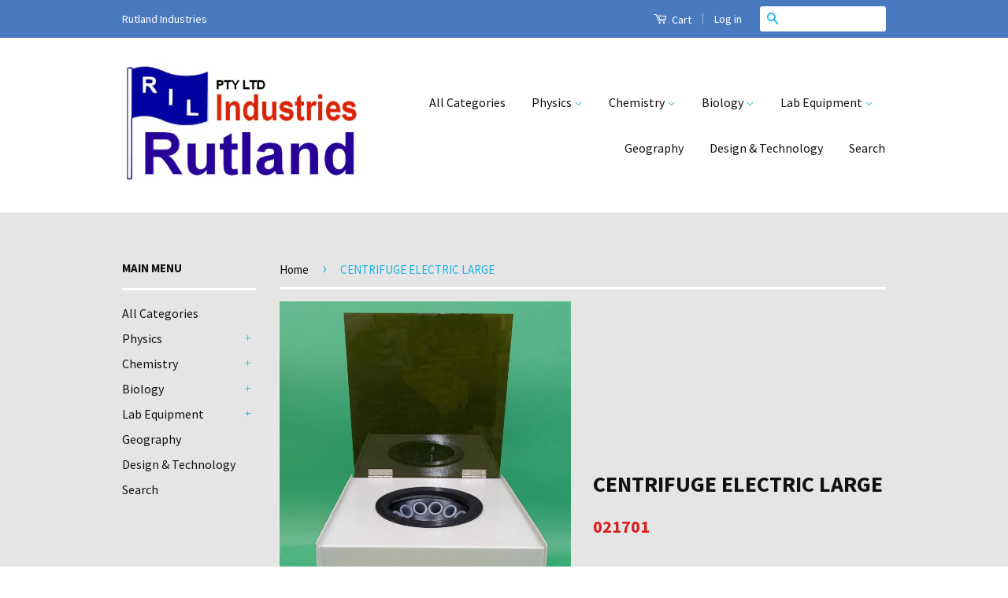

--- FILE ---
content_type: text/html; charset=utf-8
request_url: https://www.rutland.co.za/products/centrifuge-electric-large
body_size: 16299
content:
<!doctype html>
<!--[if lt IE 7]><html class="no-js lt-ie9 lt-ie8 lt-ie7" lang="en"> <![endif]-->
<!--[if IE 7]><html class="no-js lt-ie9 lt-ie8" lang="en"> <![endif]-->
<!--[if IE 8]><html class="no-js lt-ie9" lang="en"> <![endif]-->
<!--[if IE 9 ]><html class="ie9 no-js"> <![endif]-->
<!--[if (gt IE 9)|!(IE)]><!--> <html class="no-js"> <!--<![endif]-->
<head>

  <!-- Basic page needs ================================================== -->
  <meta charset="utf-8">
  <meta http-equiv="X-UA-Compatible" content="IE=edge,chrome=1">

  
  <link rel="shortcut icon" href="//www.rutland.co.za/cdn/shop/t/4/assets/favicon.png?v=30231030634883810001442230278" type="image/png" />
  

  <!-- Title and description ================================================== -->
  <title>
  CENTRIFUGE ELECTRIC LARGE &ndash; Rutland Industries
  </title>

  
  <meta name="description" content="This desktop centrifuge is ideal for educational use. Test samples are separated from the liquid in the tube at high speed. Hinged top cover. Speed control 0 - 4000 rpm in 500 rpm steps. Has 0 - 60 minute timer with cut-off. Capacity 12 x 20ml tubes. Size 285 x 320 x 265mm high. Centrifugal force: 2350g Weight 7.3Kg">
  

  <!-- Product meta ================================================== -->
  

  <meta property="og:type" content="product">
  <meta property="og:title" content="CENTRIFUGE ELECTRIC  LARGE">
  
  <meta property="og:image" content="http://www.rutland.co.za/cdn/shop/products/021701_centrifuge_electric_large_grande.jpg?v=1497957394">
  <meta property="og:image:secure_url" content="https://www.rutland.co.za/cdn/shop/products/021701_centrifuge_electric_large_grande.jpg?v=1497957394">
  
  <meta property="og:image" content="http://www.rutland.co.za/cdn/shop/products/021701_centrifuge_electric_large_closed_grande.jpg?v=1497957408">
  <meta property="og:image:secure_url" content="https://www.rutland.co.za/cdn/shop/products/021701_centrifuge_electric_large_closed_grande.jpg?v=1497957408">
  
  <meta property="og:price:amount" content="0.00">
  <meta property="og:price:currency" content="ZAR">


  <meta property="og:description" content="This desktop centrifuge is ideal for educational use. Test samples are separated from the liquid in the tube at high speed. Hinged top cover. Speed control 0 - 4000 rpm in 500 rpm steps. Has 0 - 60 minute timer with cut-off. Capacity 12 x 20ml tubes. Size 285 x 320 x 265mm high. Centrifugal force: 2350g Weight 7.3Kg">

  <meta property="og:url" content="https://www.rutland.co.za/products/centrifuge-electric-large">
  <meta property="og:site_name" content="Rutland Industries">

  

<meta name="twitter:card" content="summary">



  <meta name="twitter:title" content="CENTRIFUGE ELECTRIC  LARGE">
  <meta name="twitter:description" content="This desktop centrifuge is ideal for educational use. Test samples are separated from the liquid in the tube at high speed. Hinged top cover. Speed control 0 - 4000 rpm in 500 rpm steps. Has 0 - 60 minute timer with cut-off. Capacity 12 x 20ml tubes. Size 285 x 320 x 265mm high. Centrifugal force: 2350g Weight 7.3Kg">
  <meta name="twitter:image" content="https://www.rutland.co.za/cdn/shop/products/021701_centrifuge_electric_large_medium.jpg?v=1497957394">
  <meta name="twitter:image:width" content="240">
  <meta name="twitter:image:height" content="240">



  <!-- Helpers ================================================== -->
  <link rel="canonical" href="https://www.rutland.co.za/products/centrifuge-electric-large">
  <meta name="viewport" content="width=device-width,initial-scale=1">
  <meta name="theme-color" content="#21b2e5">

  
  <!-- Ajaxify Cart Plugin ================================================== -->
  <link href="//www.rutland.co.za/cdn/shop/t/4/assets/ajaxify.scss.css?v=31399231448871602721456824046" rel="stylesheet" type="text/css" media="all" />
  

  <!-- CSS ================================================== -->
  <link href="//www.rutland.co.za/cdn/shop/t/4/assets/timber.scss.css?v=158292841555464098821712644828" rel="stylesheet" type="text/css" media="all" />
  <link href="//www.rutland.co.za/cdn/shop/t/4/assets/theme.scss.css?v=83779260001514095401712644828" rel="stylesheet" type="text/css" media="all" />

  
  
  
  <link href="//fonts.googleapis.com/css?family=Source+Sans+Pro:400,700" rel="stylesheet" type="text/css" media="all" />


  



  <!-- Header hook for plugins ================================================== -->
  <script>window.performance && window.performance.mark && window.performance.mark('shopify.content_for_header.start');</script><meta id="shopify-digital-wallet" name="shopify-digital-wallet" content="/9559614/digital_wallets/dialog">
<link rel="alternate" type="application/json+oembed" href="https://www.rutland.co.za/products/centrifuge-electric-large.oembed">
<script async="async" src="/checkouts/internal/preloads.js?locale=en-ZA"></script>
<script id="shopify-features" type="application/json">{"accessToken":"62c02145f4265217b2948254ecadd142","betas":["rich-media-storefront-analytics"],"domain":"www.rutland.co.za","predictiveSearch":true,"shopId":9559614,"locale":"en"}</script>
<script>var Shopify = Shopify || {};
Shopify.shop = "seacrest.myshopify.com";
Shopify.locale = "en";
Shopify.currency = {"active":"ZAR","rate":"1.0"};
Shopify.country = "ZA";
Shopify.theme = {"name":"Classic","id":35868804,"schema_name":null,"schema_version":null,"theme_store_id":721,"role":"main"};
Shopify.theme.handle = "null";
Shopify.theme.style = {"id":null,"handle":null};
Shopify.cdnHost = "www.rutland.co.za/cdn";
Shopify.routes = Shopify.routes || {};
Shopify.routes.root = "/";</script>
<script type="module">!function(o){(o.Shopify=o.Shopify||{}).modules=!0}(window);</script>
<script>!function(o){function n(){var o=[];function n(){o.push(Array.prototype.slice.apply(arguments))}return n.q=o,n}var t=o.Shopify=o.Shopify||{};t.loadFeatures=n(),t.autoloadFeatures=n()}(window);</script>
<script id="shop-js-analytics" type="application/json">{"pageType":"product"}</script>
<script defer="defer" async type="module" src="//www.rutland.co.za/cdn/shopifycloud/shop-js/modules/v2/client.init-shop-cart-sync_BT-GjEfc.en.esm.js"></script>
<script defer="defer" async type="module" src="//www.rutland.co.za/cdn/shopifycloud/shop-js/modules/v2/chunk.common_D58fp_Oc.esm.js"></script>
<script defer="defer" async type="module" src="//www.rutland.co.za/cdn/shopifycloud/shop-js/modules/v2/chunk.modal_xMitdFEc.esm.js"></script>
<script type="module">
  await import("//www.rutland.co.za/cdn/shopifycloud/shop-js/modules/v2/client.init-shop-cart-sync_BT-GjEfc.en.esm.js");
await import("//www.rutland.co.za/cdn/shopifycloud/shop-js/modules/v2/chunk.common_D58fp_Oc.esm.js");
await import("//www.rutland.co.za/cdn/shopifycloud/shop-js/modules/v2/chunk.modal_xMitdFEc.esm.js");

  window.Shopify.SignInWithShop?.initShopCartSync?.({"fedCMEnabled":true,"windoidEnabled":true});

</script>
<script id="__st">var __st={"a":9559614,"offset":7200,"reqid":"8ef6c6f8-b6f2-4c3d-815c-0cedc92f6b2a-1769467655","pageurl":"www.rutland.co.za\/products\/centrifuge-electric-large","u":"ed32d1285c2e","p":"product","rtyp":"product","rid":11214821380};</script>
<script>window.ShopifyPaypalV4VisibilityTracking = true;</script>
<script id="captcha-bootstrap">!function(){'use strict';const t='contact',e='account',n='new_comment',o=[[t,t],['blogs',n],['comments',n],[t,'customer']],c=[[e,'customer_login'],[e,'guest_login'],[e,'recover_customer_password'],[e,'create_customer']],r=t=>t.map((([t,e])=>`form[action*='/${t}']:not([data-nocaptcha='true']) input[name='form_type'][value='${e}']`)).join(','),a=t=>()=>t?[...document.querySelectorAll(t)].map((t=>t.form)):[];function s(){const t=[...o],e=r(t);return a(e)}const i='password',u='form_key',d=['recaptcha-v3-token','g-recaptcha-response','h-captcha-response',i],f=()=>{try{return window.sessionStorage}catch{return}},m='__shopify_v',_=t=>t.elements[u];function p(t,e,n=!1){try{const o=window.sessionStorage,c=JSON.parse(o.getItem(e)),{data:r}=function(t){const{data:e,action:n}=t;return t[m]||n?{data:e,action:n}:{data:t,action:n}}(c);for(const[e,n]of Object.entries(r))t.elements[e]&&(t.elements[e].value=n);n&&o.removeItem(e)}catch(o){console.error('form repopulation failed',{error:o})}}const l='form_type',E='cptcha';function T(t){t.dataset[E]=!0}const w=window,h=w.document,L='Shopify',v='ce_forms',y='captcha';let A=!1;((t,e)=>{const n=(g='f06e6c50-85a8-45c8-87d0-21a2b65856fe',I='https://cdn.shopify.com/shopifycloud/storefront-forms-hcaptcha/ce_storefront_forms_captcha_hcaptcha.v1.5.2.iife.js',D={infoText:'Protected by hCaptcha',privacyText:'Privacy',termsText:'Terms'},(t,e,n)=>{const o=w[L][v],c=o.bindForm;if(c)return c(t,g,e,D).then(n);var r;o.q.push([[t,g,e,D],n]),r=I,A||(h.body.append(Object.assign(h.createElement('script'),{id:'captcha-provider',async:!0,src:r})),A=!0)});var g,I,D;w[L]=w[L]||{},w[L][v]=w[L][v]||{},w[L][v].q=[],w[L][y]=w[L][y]||{},w[L][y].protect=function(t,e){n(t,void 0,e),T(t)},Object.freeze(w[L][y]),function(t,e,n,w,h,L){const[v,y,A,g]=function(t,e,n){const i=e?o:[],u=t?c:[],d=[...i,...u],f=r(d),m=r(i),_=r(d.filter((([t,e])=>n.includes(e))));return[a(f),a(m),a(_),s()]}(w,h,L),I=t=>{const e=t.target;return e instanceof HTMLFormElement?e:e&&e.form},D=t=>v().includes(t);t.addEventListener('submit',(t=>{const e=I(t);if(!e)return;const n=D(e)&&!e.dataset.hcaptchaBound&&!e.dataset.recaptchaBound,o=_(e),c=g().includes(e)&&(!o||!o.value);(n||c)&&t.preventDefault(),c&&!n&&(function(t){try{if(!f())return;!function(t){const e=f();if(!e)return;const n=_(t);if(!n)return;const o=n.value;o&&e.removeItem(o)}(t);const e=Array.from(Array(32),(()=>Math.random().toString(36)[2])).join('');!function(t,e){_(t)||t.append(Object.assign(document.createElement('input'),{type:'hidden',name:u})),t.elements[u].value=e}(t,e),function(t,e){const n=f();if(!n)return;const o=[...t.querySelectorAll(`input[type='${i}']`)].map((({name:t})=>t)),c=[...d,...o],r={};for(const[a,s]of new FormData(t).entries())c.includes(a)||(r[a]=s);n.setItem(e,JSON.stringify({[m]:1,action:t.action,data:r}))}(t,e)}catch(e){console.error('failed to persist form',e)}}(e),e.submit())}));const S=(t,e)=>{t&&!t.dataset[E]&&(n(t,e.some((e=>e===t))),T(t))};for(const o of['focusin','change'])t.addEventListener(o,(t=>{const e=I(t);D(e)&&S(e,y())}));const B=e.get('form_key'),M=e.get(l),P=B&&M;t.addEventListener('DOMContentLoaded',(()=>{const t=y();if(P)for(const e of t)e.elements[l].value===M&&p(e,B);[...new Set([...A(),...v().filter((t=>'true'===t.dataset.shopifyCaptcha))])].forEach((e=>S(e,t)))}))}(h,new URLSearchParams(w.location.search),n,t,e,['guest_login'])})(!0,!0)}();</script>
<script integrity="sha256-4kQ18oKyAcykRKYeNunJcIwy7WH5gtpwJnB7kiuLZ1E=" data-source-attribution="shopify.loadfeatures" defer="defer" src="//www.rutland.co.za/cdn/shopifycloud/storefront/assets/storefront/load_feature-a0a9edcb.js" crossorigin="anonymous"></script>
<script data-source-attribution="shopify.dynamic_checkout.dynamic.init">var Shopify=Shopify||{};Shopify.PaymentButton=Shopify.PaymentButton||{isStorefrontPortableWallets:!0,init:function(){window.Shopify.PaymentButton.init=function(){};var t=document.createElement("script");t.src="https://www.rutland.co.za/cdn/shopifycloud/portable-wallets/latest/portable-wallets.en.js",t.type="module",document.head.appendChild(t)}};
</script>
<script data-source-attribution="shopify.dynamic_checkout.buyer_consent">
  function portableWalletsHideBuyerConsent(e){var t=document.getElementById("shopify-buyer-consent"),n=document.getElementById("shopify-subscription-policy-button");t&&n&&(t.classList.add("hidden"),t.setAttribute("aria-hidden","true"),n.removeEventListener("click",e))}function portableWalletsShowBuyerConsent(e){var t=document.getElementById("shopify-buyer-consent"),n=document.getElementById("shopify-subscription-policy-button");t&&n&&(t.classList.remove("hidden"),t.removeAttribute("aria-hidden"),n.addEventListener("click",e))}window.Shopify?.PaymentButton&&(window.Shopify.PaymentButton.hideBuyerConsent=portableWalletsHideBuyerConsent,window.Shopify.PaymentButton.showBuyerConsent=portableWalletsShowBuyerConsent);
</script>
<script data-source-attribution="shopify.dynamic_checkout.cart.bootstrap">document.addEventListener("DOMContentLoaded",(function(){function t(){return document.querySelector("shopify-accelerated-checkout-cart, shopify-accelerated-checkout")}if(t())Shopify.PaymentButton.init();else{new MutationObserver((function(e,n){t()&&(Shopify.PaymentButton.init(),n.disconnect())})).observe(document.body,{childList:!0,subtree:!0})}}));
</script>

<script>window.performance && window.performance.mark && window.performance.mark('shopify.content_for_header.end');</script>

  

<!--[if lt IE 9]>
<script src="//cdnjs.cloudflare.com/ajax/libs/html5shiv/3.7.2/html5shiv.min.js" type="text/javascript"></script>
<script src="//www.rutland.co.za/cdn/shop/t/4/assets/respond.min.js?v=52248677837542619231439540785" type="text/javascript"></script>
<link href="//www.rutland.co.za/cdn/shop/t/4/assets/respond-proxy.html" id="respond-proxy" rel="respond-proxy" />
<link href="//www.rutland.co.za/search?q=03453c1071f294f2ba521fd27e98fc69" id="respond-redirect" rel="respond-redirect" />
<script src="//www.rutland.co.za/search?q=03453c1071f294f2ba521fd27e98fc69" type="text/javascript"></script>
<![endif]-->



  <script src="//ajax.googleapis.com/ajax/libs/jquery/1.11.0/jquery.min.js" type="text/javascript"></script>
  <script src="//www.rutland.co.za/cdn/shop/t/4/assets/modernizr.min.js?v=26620055551102246001439540784" type="text/javascript"></script>

  
  

<link href="https://monorail-edge.shopifysvc.com" rel="dns-prefetch">
<script>(function(){if ("sendBeacon" in navigator && "performance" in window) {try {var session_token_from_headers = performance.getEntriesByType('navigation')[0].serverTiming.find(x => x.name == '_s').description;} catch {var session_token_from_headers = undefined;}var session_cookie_matches = document.cookie.match(/_shopify_s=([^;]*)/);var session_token_from_cookie = session_cookie_matches && session_cookie_matches.length === 2 ? session_cookie_matches[1] : "";var session_token = session_token_from_headers || session_token_from_cookie || "";function handle_abandonment_event(e) {var entries = performance.getEntries().filter(function(entry) {return /monorail-edge.shopifysvc.com/.test(entry.name);});if (!window.abandonment_tracked && entries.length === 0) {window.abandonment_tracked = true;var currentMs = Date.now();var navigation_start = performance.timing.navigationStart;var payload = {shop_id: 9559614,url: window.location.href,navigation_start,duration: currentMs - navigation_start,session_token,page_type: "product"};window.navigator.sendBeacon("https://monorail-edge.shopifysvc.com/v1/produce", JSON.stringify({schema_id: "online_store_buyer_site_abandonment/1.1",payload: payload,metadata: {event_created_at_ms: currentMs,event_sent_at_ms: currentMs}}));}}window.addEventListener('pagehide', handle_abandonment_event);}}());</script>
<script id="web-pixels-manager-setup">(function e(e,d,r,n,o){if(void 0===o&&(o={}),!Boolean(null===(a=null===(i=window.Shopify)||void 0===i?void 0:i.analytics)||void 0===a?void 0:a.replayQueue)){var i,a;window.Shopify=window.Shopify||{};var t=window.Shopify;t.analytics=t.analytics||{};var s=t.analytics;s.replayQueue=[],s.publish=function(e,d,r){return s.replayQueue.push([e,d,r]),!0};try{self.performance.mark("wpm:start")}catch(e){}var l=function(){var e={modern:/Edge?\/(1{2}[4-9]|1[2-9]\d|[2-9]\d{2}|\d{4,})\.\d+(\.\d+|)|Firefox\/(1{2}[4-9]|1[2-9]\d|[2-9]\d{2}|\d{4,})\.\d+(\.\d+|)|Chrom(ium|e)\/(9{2}|\d{3,})\.\d+(\.\d+|)|(Maci|X1{2}).+ Version\/(15\.\d+|(1[6-9]|[2-9]\d|\d{3,})\.\d+)([,.]\d+|)( \(\w+\)|)( Mobile\/\w+|) Safari\/|Chrome.+OPR\/(9{2}|\d{3,})\.\d+\.\d+|(CPU[ +]OS|iPhone[ +]OS|CPU[ +]iPhone|CPU IPhone OS|CPU iPad OS)[ +]+(15[._]\d+|(1[6-9]|[2-9]\d|\d{3,})[._]\d+)([._]\d+|)|Android:?[ /-](13[3-9]|1[4-9]\d|[2-9]\d{2}|\d{4,})(\.\d+|)(\.\d+|)|Android.+Firefox\/(13[5-9]|1[4-9]\d|[2-9]\d{2}|\d{4,})\.\d+(\.\d+|)|Android.+Chrom(ium|e)\/(13[3-9]|1[4-9]\d|[2-9]\d{2}|\d{4,})\.\d+(\.\d+|)|SamsungBrowser\/([2-9]\d|\d{3,})\.\d+/,legacy:/Edge?\/(1[6-9]|[2-9]\d|\d{3,})\.\d+(\.\d+|)|Firefox\/(5[4-9]|[6-9]\d|\d{3,})\.\d+(\.\d+|)|Chrom(ium|e)\/(5[1-9]|[6-9]\d|\d{3,})\.\d+(\.\d+|)([\d.]+$|.*Safari\/(?![\d.]+ Edge\/[\d.]+$))|(Maci|X1{2}).+ Version\/(10\.\d+|(1[1-9]|[2-9]\d|\d{3,})\.\d+)([,.]\d+|)( \(\w+\)|)( Mobile\/\w+|) Safari\/|Chrome.+OPR\/(3[89]|[4-9]\d|\d{3,})\.\d+\.\d+|(CPU[ +]OS|iPhone[ +]OS|CPU[ +]iPhone|CPU IPhone OS|CPU iPad OS)[ +]+(10[._]\d+|(1[1-9]|[2-9]\d|\d{3,})[._]\d+)([._]\d+|)|Android:?[ /-](13[3-9]|1[4-9]\d|[2-9]\d{2}|\d{4,})(\.\d+|)(\.\d+|)|Mobile Safari.+OPR\/([89]\d|\d{3,})\.\d+\.\d+|Android.+Firefox\/(13[5-9]|1[4-9]\d|[2-9]\d{2}|\d{4,})\.\d+(\.\d+|)|Android.+Chrom(ium|e)\/(13[3-9]|1[4-9]\d|[2-9]\d{2}|\d{4,})\.\d+(\.\d+|)|Android.+(UC? ?Browser|UCWEB|U3)[ /]?(15\.([5-9]|\d{2,})|(1[6-9]|[2-9]\d|\d{3,})\.\d+)\.\d+|SamsungBrowser\/(5\.\d+|([6-9]|\d{2,})\.\d+)|Android.+MQ{2}Browser\/(14(\.(9|\d{2,})|)|(1[5-9]|[2-9]\d|\d{3,})(\.\d+|))(\.\d+|)|K[Aa][Ii]OS\/(3\.\d+|([4-9]|\d{2,})\.\d+)(\.\d+|)/},d=e.modern,r=e.legacy,n=navigator.userAgent;return n.match(d)?"modern":n.match(r)?"legacy":"unknown"}(),u="modern"===l?"modern":"legacy",c=(null!=n?n:{modern:"",legacy:""})[u],f=function(e){return[e.baseUrl,"/wpm","/b",e.hashVersion,"modern"===e.buildTarget?"m":"l",".js"].join("")}({baseUrl:d,hashVersion:r,buildTarget:u}),m=function(e){var d=e.version,r=e.bundleTarget,n=e.surface,o=e.pageUrl,i=e.monorailEndpoint;return{emit:function(e){var a=e.status,t=e.errorMsg,s=(new Date).getTime(),l=JSON.stringify({metadata:{event_sent_at_ms:s},events:[{schema_id:"web_pixels_manager_load/3.1",payload:{version:d,bundle_target:r,page_url:o,status:a,surface:n,error_msg:t},metadata:{event_created_at_ms:s}}]});if(!i)return console&&console.warn&&console.warn("[Web Pixels Manager] No Monorail endpoint provided, skipping logging."),!1;try{return self.navigator.sendBeacon.bind(self.navigator)(i,l)}catch(e){}var u=new XMLHttpRequest;try{return u.open("POST",i,!0),u.setRequestHeader("Content-Type","text/plain"),u.send(l),!0}catch(e){return console&&console.warn&&console.warn("[Web Pixels Manager] Got an unhandled error while logging to Monorail."),!1}}}}({version:r,bundleTarget:l,surface:e.surface,pageUrl:self.location.href,monorailEndpoint:e.monorailEndpoint});try{o.browserTarget=l,function(e){var d=e.src,r=e.async,n=void 0===r||r,o=e.onload,i=e.onerror,a=e.sri,t=e.scriptDataAttributes,s=void 0===t?{}:t,l=document.createElement("script"),u=document.querySelector("head"),c=document.querySelector("body");if(l.async=n,l.src=d,a&&(l.integrity=a,l.crossOrigin="anonymous"),s)for(var f in s)if(Object.prototype.hasOwnProperty.call(s,f))try{l.dataset[f]=s[f]}catch(e){}if(o&&l.addEventListener("load",o),i&&l.addEventListener("error",i),u)u.appendChild(l);else{if(!c)throw new Error("Did not find a head or body element to append the script");c.appendChild(l)}}({src:f,async:!0,onload:function(){if(!function(){var e,d;return Boolean(null===(d=null===(e=window.Shopify)||void 0===e?void 0:e.analytics)||void 0===d?void 0:d.initialized)}()){var d=window.webPixelsManager.init(e)||void 0;if(d){var r=window.Shopify.analytics;r.replayQueue.forEach((function(e){var r=e[0],n=e[1],o=e[2];d.publishCustomEvent(r,n,o)})),r.replayQueue=[],r.publish=d.publishCustomEvent,r.visitor=d.visitor,r.initialized=!0}}},onerror:function(){return m.emit({status:"failed",errorMsg:"".concat(f," has failed to load")})},sri:function(e){var d=/^sha384-[A-Za-z0-9+/=]+$/;return"string"==typeof e&&d.test(e)}(c)?c:"",scriptDataAttributes:o}),m.emit({status:"loading"})}catch(e){m.emit({status:"failed",errorMsg:(null==e?void 0:e.message)||"Unknown error"})}}})({shopId: 9559614,storefrontBaseUrl: "https://www.rutland.co.za",extensionsBaseUrl: "https://extensions.shopifycdn.com/cdn/shopifycloud/web-pixels-manager",monorailEndpoint: "https://monorail-edge.shopifysvc.com/unstable/produce_batch",surface: "storefront-renderer",enabledBetaFlags: ["2dca8a86"],webPixelsConfigList: [{"id":"shopify-app-pixel","configuration":"{}","eventPayloadVersion":"v1","runtimeContext":"STRICT","scriptVersion":"0450","apiClientId":"shopify-pixel","type":"APP","privacyPurposes":["ANALYTICS","MARKETING"]},{"id":"shopify-custom-pixel","eventPayloadVersion":"v1","runtimeContext":"LAX","scriptVersion":"0450","apiClientId":"shopify-pixel","type":"CUSTOM","privacyPurposes":["ANALYTICS","MARKETING"]}],isMerchantRequest: false,initData: {"shop":{"name":"Rutland Industries","paymentSettings":{"currencyCode":"ZAR"},"myshopifyDomain":"seacrest.myshopify.com","countryCode":"ZA","storefrontUrl":"https:\/\/www.rutland.co.za"},"customer":null,"cart":null,"checkout":null,"productVariants":[{"price":{"amount":0.0,"currencyCode":"ZAR"},"product":{"title":"CENTRIFUGE ELECTRIC  LARGE","vendor":"Rutland Industries","id":"11214821380","untranslatedTitle":"CENTRIFUGE ELECTRIC  LARGE","url":"\/products\/centrifuge-electric-large","type":"H"},"id":"43190806404","image":{"src":"\/\/www.rutland.co.za\/cdn\/shop\/products\/021701_centrifuge_electric_large.jpg?v=1497957394"},"sku":"021701","title":"Default Title","untranslatedTitle":"Default Title"}],"purchasingCompany":null},},"https://www.rutland.co.za/cdn","fcfee988w5aeb613cpc8e4bc33m6693e112",{"modern":"","legacy":""},{"shopId":"9559614","storefrontBaseUrl":"https:\/\/www.rutland.co.za","extensionBaseUrl":"https:\/\/extensions.shopifycdn.com\/cdn\/shopifycloud\/web-pixels-manager","surface":"storefront-renderer","enabledBetaFlags":"[\"2dca8a86\"]","isMerchantRequest":"false","hashVersion":"fcfee988w5aeb613cpc8e4bc33m6693e112","publish":"custom","events":"[[\"page_viewed\",{}],[\"product_viewed\",{\"productVariant\":{\"price\":{\"amount\":0.0,\"currencyCode\":\"ZAR\"},\"product\":{\"title\":\"CENTRIFUGE ELECTRIC  LARGE\",\"vendor\":\"Rutland Industries\",\"id\":\"11214821380\",\"untranslatedTitle\":\"CENTRIFUGE ELECTRIC  LARGE\",\"url\":\"\/products\/centrifuge-electric-large\",\"type\":\"H\"},\"id\":\"43190806404\",\"image\":{\"src\":\"\/\/www.rutland.co.za\/cdn\/shop\/products\/021701_centrifuge_electric_large.jpg?v=1497957394\"},\"sku\":\"021701\",\"title\":\"Default Title\",\"untranslatedTitle\":\"Default Title\"}}]]"});</script><script>
  window.ShopifyAnalytics = window.ShopifyAnalytics || {};
  window.ShopifyAnalytics.meta = window.ShopifyAnalytics.meta || {};
  window.ShopifyAnalytics.meta.currency = 'ZAR';
  var meta = {"product":{"id":11214821380,"gid":"gid:\/\/shopify\/Product\/11214821380","vendor":"Rutland Industries","type":"H","handle":"centrifuge-electric-large","variants":[{"id":43190806404,"price":0,"name":"CENTRIFUGE ELECTRIC  LARGE","public_title":null,"sku":"021701"}],"remote":false},"page":{"pageType":"product","resourceType":"product","resourceId":11214821380,"requestId":"8ef6c6f8-b6f2-4c3d-815c-0cedc92f6b2a-1769467655"}};
  for (var attr in meta) {
    window.ShopifyAnalytics.meta[attr] = meta[attr];
  }
</script>
<script class="analytics">
  (function () {
    var customDocumentWrite = function(content) {
      var jquery = null;

      if (window.jQuery) {
        jquery = window.jQuery;
      } else if (window.Checkout && window.Checkout.$) {
        jquery = window.Checkout.$;
      }

      if (jquery) {
        jquery('body').append(content);
      }
    };

    var hasLoggedConversion = function(token) {
      if (token) {
        return document.cookie.indexOf('loggedConversion=' + token) !== -1;
      }
      return false;
    }

    var setCookieIfConversion = function(token) {
      if (token) {
        var twoMonthsFromNow = new Date(Date.now());
        twoMonthsFromNow.setMonth(twoMonthsFromNow.getMonth() + 2);

        document.cookie = 'loggedConversion=' + token + '; expires=' + twoMonthsFromNow;
      }
    }

    var trekkie = window.ShopifyAnalytics.lib = window.trekkie = window.trekkie || [];
    if (trekkie.integrations) {
      return;
    }
    trekkie.methods = [
      'identify',
      'page',
      'ready',
      'track',
      'trackForm',
      'trackLink'
    ];
    trekkie.factory = function(method) {
      return function() {
        var args = Array.prototype.slice.call(arguments);
        args.unshift(method);
        trekkie.push(args);
        return trekkie;
      };
    };
    for (var i = 0; i < trekkie.methods.length; i++) {
      var key = trekkie.methods[i];
      trekkie[key] = trekkie.factory(key);
    }
    trekkie.load = function(config) {
      trekkie.config = config || {};
      trekkie.config.initialDocumentCookie = document.cookie;
      var first = document.getElementsByTagName('script')[0];
      var script = document.createElement('script');
      script.type = 'text/javascript';
      script.onerror = function(e) {
        var scriptFallback = document.createElement('script');
        scriptFallback.type = 'text/javascript';
        scriptFallback.onerror = function(error) {
                var Monorail = {
      produce: function produce(monorailDomain, schemaId, payload) {
        var currentMs = new Date().getTime();
        var event = {
          schema_id: schemaId,
          payload: payload,
          metadata: {
            event_created_at_ms: currentMs,
            event_sent_at_ms: currentMs
          }
        };
        return Monorail.sendRequest("https://" + monorailDomain + "/v1/produce", JSON.stringify(event));
      },
      sendRequest: function sendRequest(endpointUrl, payload) {
        // Try the sendBeacon API
        if (window && window.navigator && typeof window.navigator.sendBeacon === 'function' && typeof window.Blob === 'function' && !Monorail.isIos12()) {
          var blobData = new window.Blob([payload], {
            type: 'text/plain'
          });

          if (window.navigator.sendBeacon(endpointUrl, blobData)) {
            return true;
          } // sendBeacon was not successful

        } // XHR beacon

        var xhr = new XMLHttpRequest();

        try {
          xhr.open('POST', endpointUrl);
          xhr.setRequestHeader('Content-Type', 'text/plain');
          xhr.send(payload);
        } catch (e) {
          console.log(e);
        }

        return false;
      },
      isIos12: function isIos12() {
        return window.navigator.userAgent.lastIndexOf('iPhone; CPU iPhone OS 12_') !== -1 || window.navigator.userAgent.lastIndexOf('iPad; CPU OS 12_') !== -1;
      }
    };
    Monorail.produce('monorail-edge.shopifysvc.com',
      'trekkie_storefront_load_errors/1.1',
      {shop_id: 9559614,
      theme_id: 35868804,
      app_name: "storefront",
      context_url: window.location.href,
      source_url: "//www.rutland.co.za/cdn/s/trekkie.storefront.a804e9514e4efded663580eddd6991fcc12b5451.min.js"});

        };
        scriptFallback.async = true;
        scriptFallback.src = '//www.rutland.co.za/cdn/s/trekkie.storefront.a804e9514e4efded663580eddd6991fcc12b5451.min.js';
        first.parentNode.insertBefore(scriptFallback, first);
      };
      script.async = true;
      script.src = '//www.rutland.co.za/cdn/s/trekkie.storefront.a804e9514e4efded663580eddd6991fcc12b5451.min.js';
      first.parentNode.insertBefore(script, first);
    };
    trekkie.load(
      {"Trekkie":{"appName":"storefront","development":false,"defaultAttributes":{"shopId":9559614,"isMerchantRequest":null,"themeId":35868804,"themeCityHash":"16679237693675560052","contentLanguage":"en","currency":"ZAR","eventMetadataId":"0d721ae9-8ce6-425e-a57e-b23e43d8c2d9"},"isServerSideCookieWritingEnabled":true,"monorailRegion":"shop_domain","enabledBetaFlags":["65f19447"]},"Session Attribution":{},"S2S":{"facebookCapiEnabled":false,"source":"trekkie-storefront-renderer","apiClientId":580111}}
    );

    var loaded = false;
    trekkie.ready(function() {
      if (loaded) return;
      loaded = true;

      window.ShopifyAnalytics.lib = window.trekkie;

      var originalDocumentWrite = document.write;
      document.write = customDocumentWrite;
      try { window.ShopifyAnalytics.merchantGoogleAnalytics.call(this); } catch(error) {};
      document.write = originalDocumentWrite;

      window.ShopifyAnalytics.lib.page(null,{"pageType":"product","resourceType":"product","resourceId":11214821380,"requestId":"8ef6c6f8-b6f2-4c3d-815c-0cedc92f6b2a-1769467655","shopifyEmitted":true});

      var match = window.location.pathname.match(/checkouts\/(.+)\/(thank_you|post_purchase)/)
      var token = match? match[1]: undefined;
      if (!hasLoggedConversion(token)) {
        setCookieIfConversion(token);
        window.ShopifyAnalytics.lib.track("Viewed Product",{"currency":"ZAR","variantId":43190806404,"productId":11214821380,"productGid":"gid:\/\/shopify\/Product\/11214821380","name":"CENTRIFUGE ELECTRIC  LARGE","price":"0.00","sku":"021701","brand":"Rutland Industries","variant":null,"category":"H","nonInteraction":true,"remote":false},undefined,undefined,{"shopifyEmitted":true});
      window.ShopifyAnalytics.lib.track("monorail:\/\/trekkie_storefront_viewed_product\/1.1",{"currency":"ZAR","variantId":43190806404,"productId":11214821380,"productGid":"gid:\/\/shopify\/Product\/11214821380","name":"CENTRIFUGE ELECTRIC  LARGE","price":"0.00","sku":"021701","brand":"Rutland Industries","variant":null,"category":"H","nonInteraction":true,"remote":false,"referer":"https:\/\/www.rutland.co.za\/products\/centrifuge-electric-large"});
      }
    });


        var eventsListenerScript = document.createElement('script');
        eventsListenerScript.async = true;
        eventsListenerScript.src = "//www.rutland.co.za/cdn/shopifycloud/storefront/assets/shop_events_listener-3da45d37.js";
        document.getElementsByTagName('head')[0].appendChild(eventsListenerScript);

})();</script>
<script
  defer
  src="https://www.rutland.co.za/cdn/shopifycloud/perf-kit/shopify-perf-kit-3.0.4.min.js"
  data-application="storefront-renderer"
  data-shop-id="9559614"
  data-render-region="gcp-us-east1"
  data-page-type="product"
  data-theme-instance-id="35868804"
  data-theme-name=""
  data-theme-version=""
  data-monorail-region="shop_domain"
  data-resource-timing-sampling-rate="10"
  data-shs="true"
  data-shs-beacon="true"
  data-shs-export-with-fetch="true"
  data-shs-logs-sample-rate="1"
  data-shs-beacon-endpoint="https://www.rutland.co.za/api/collect"
></script>
</head>

<body id="centrifuge-electric-large" class="template-product" >

  <div class="header-bar">
  <div class="wrapper medium-down--hide">
    <div class="large--display-table">
      <div class="header-bar__left large--display-table-cell">
        
          <div class="header-bar__module header-bar__message">
            Rutland Industries
          </div>
        
      </div>

      <div class="header-bar__right large--display-table-cell">
        <div class="header-bar__module">
          <a href="/cart" class="cart-toggle">
            <span class="icon icon-cart header-bar__cart-icon" aria-hidden="true"></span>
            Cart
            <span class="cart-count header-bar__cart-count hidden-count">0</span>
          </a>
        </div>

        
          <span class="header-bar__sep" aria-hidden="true">|</span>
          <ul class="header-bar__module header-bar__module--list">
            
              <li>
                <a href="https://shopify.com/9559614/account?locale=en&amp;region_country=ZA" id="customer_login_link">Log in</a>
              </li>
            
          </ul>
        
        
        
          <div class="header-bar__module header-bar__search">
            


  <form action="/search" method="get" class="header-bar__search-form clearfix" role="search">
    
    <input type="search" name="q" value="" aria-label="Search our store" class="header-bar__search-input">
    <button type="submit" class="btn icon-fallback-text header-bar__search-submit">
      <span class="icon icon-search" aria-hidden="true"></span>
      <span class="fallback-text">Search</span>
    </button>
  </form>


          </div>
        

      </div>
    </div>
  </div>
  <div class="wrapper large--hide">
    <button type="button" class="mobile-nav-trigger" id="MobileNavTrigger">
      <span class="icon icon-hamburger" aria-hidden="true"></span>
      Menu
    </button>
    <a href="/cart" class="cart-toggle mobile-cart-toggle">
      <span class="icon icon-cart header-bar__cart-icon" aria-hidden="true"></span>
      Cart <span class="cart-count hidden-count">0</span>
    </a>
  </div>
  <ul id="MobileNav" class="mobile-nav large--hide">
  
  
  
  <li class="mobile-nav__link" aria-haspopup="true">
    
      <a href="/collections" class="mobile-nav">
        All Categories
      </a>
    
  </li>
  
  
  <li class="mobile-nav__link" aria-haspopup="true">
    
      <a href="/collections/mechanics-motion-measurement" class="mobile-nav__sublist-trigger">
        Physics
        <span class="icon-fallback-text mobile-nav__sublist-expand">
  <span class="icon icon-plus" aria-hidden="true"></span>
  <span class="fallback-text">+</span>
</span>
<span class="icon-fallback-text mobile-nav__sublist-contract">
  <span class="icon icon-minus" aria-hidden="true"></span>
  <span class="fallback-text">-</span>
</span>
      </a>
      <ul class="mobile-nav__sublist">  
        
          <li class="mobile-nav__sublist-link">
            <a href="/collections/mechanics-motion-measurement">Mechanics, Motion & Measurement</a>
          </li>
        
          <li class="mobile-nav__sublist-link">
            <a href="/collections/density-volume">Density & Volume</a>
          </li>
        
          <li class="mobile-nav__sublist-link">
            <a href="/collections/electricity">Electricity</a>
          </li>
        
          <li class="mobile-nav__sublist-link">
            <a href="/collections/electrostatics">Electrostatics</a>
          </li>
        
          <li class="mobile-nav__sublist-link">
            <a href="/collections/heat-work-energy">Heat, Work & Energy</a>
          </li>
        
          <li class="mobile-nav__sublist-link">
            <a href="/collections/magnetism-compasses">Magnetism & Compasses</a>
          </li>
        
          <li class="mobile-nav__sublist-link">
            <a href="/collections/light-waves-sound">Light, Waves & Sound</a>
          </li>
        
          <li class="mobile-nav__sublist-link">
            <a href="/collections/pressure">Pressure</a>
          </li>
        
          <li class="mobile-nav__sublist-link">
            <a href="/collections/atomic-physics">Atomic</a>
          </li>
        
      </ul>
    
  </li>
  
  
  <li class="mobile-nav__link" aria-haspopup="true">
    
      <a href="/collections/chemistry" class="mobile-nav__sublist-trigger">
        Chemistry
        <span class="icon-fallback-text mobile-nav__sublist-expand">
  <span class="icon icon-plus" aria-hidden="true"></span>
  <span class="fallback-text">+</span>
</span>
<span class="icon-fallback-text mobile-nav__sublist-contract">
  <span class="icon icon-minus" aria-hidden="true"></span>
  <span class="fallback-text">-</span>
</span>
      </a>
      <ul class="mobile-nav__sublist">  
        
          <li class="mobile-nav__sublist-link">
            <a href="/collections/balances-scales">Balances & Scales</a>
          </li>
        
          <li class="mobile-nav__sublist-link">
            <a href="/collections/chemistry">Chemistry</a>
          </li>
        
          <li class="mobile-nav__sublist-link">
            <a href="/collections/chemicals">Chemicals</a>
          </li>
        
      </ul>
    
  </li>
  
  
  <li class="mobile-nav__link" aria-haspopup="true">
    
      <a href="/collections/biology" class="mobile-nav__sublist-trigger">
        Biology
        <span class="icon-fallback-text mobile-nav__sublist-expand">
  <span class="icon icon-plus" aria-hidden="true"></span>
  <span class="fallback-text">+</span>
</span>
<span class="icon-fallback-text mobile-nav__sublist-contract">
  <span class="icon icon-minus" aria-hidden="true"></span>
  <span class="fallback-text">-</span>
</span>
      </a>
      <ul class="mobile-nav__sublist">  
        
          <li class="mobile-nav__sublist-link">
            <a href="/collections/biology">Biology</a>
          </li>
        
          <li class="mobile-nav__sublist-link">
            <a href="/collections/biological-models">Biological Models</a>
          </li>
        
          <li class="mobile-nav__sublist-link">
            <a href="/collections/microscopes">Microscopes</a>
          </li>
        
      </ul>
    
  </li>
  
  
  <li class="mobile-nav__link" aria-haspopup="true">
    
      <a href="/collections/general-lab-equipment" class="mobile-nav__sublist-trigger">
        Lab Equipment
        <span class="icon-fallback-text mobile-nav__sublist-expand">
  <span class="icon icon-plus" aria-hidden="true"></span>
  <span class="fallback-text">+</span>
</span>
<span class="icon-fallback-text mobile-nav__sublist-contract">
  <span class="icon icon-minus" aria-hidden="true"></span>
  <span class="fallback-text">-</span>
</span>
      </a>
      <ul class="mobile-nav__sublist">  
        
          <li class="mobile-nav__sublist-link">
            <a href="/collections/general-lab-equipment">General Lab Equipment</a>
          </li>
        
          <li class="mobile-nav__sublist-link">
            <a href="/collections/glassware">Glassware</a>
          </li>
        
          <li class="mobile-nav__sublist-link">
            <a href="/collections/balances-scales">Balances & Scales</a>
          </li>
        
          <li class="mobile-nav__sublist-link">
            <a href="/collections/meters">Meters</a>
          </li>
        
          <li class="mobile-nav__sublist-link">
            <a href="/collections/power-supplies">Power Supplies</a>
          </li>
        
          <li class="mobile-nav__sublist-link">
            <a href="/collections/wireless-sensors">Wireless Sensors</a>
          </li>
        
          <li class="mobile-nav__sublist-link">
            <a href="/collections/datalogging">Datalogging</a>
          </li>
        
          <li class="mobile-nav__sublist-link">
            <a href="/collections/charts">Charts</a>
          </li>
        
      </ul>
    
  </li>
  
  
  <li class="mobile-nav__link" aria-haspopup="true">
    
      <a href="/collections/geography" class="mobile-nav">
        Geography
      </a>
    
  </li>
  
  
  <li class="mobile-nav__link" aria-haspopup="true">
    
      <a href="/collections/technology" class="mobile-nav">
        Design & Technology
      </a>
    
  </li>
  
  
  <li class="mobile-nav__link" aria-haspopup="true">
    
      <a href="/search" class="mobile-nav">
        Search
      </a>
    
  </li>
  
  
    
      
      
      
      
      
        <li class="mobile-nav__link" aria-haspopup="true">
  <a href="#" class="mobile-nav__sublist-trigger">
    Main Menu
    <span class="icon-fallback-text mobile-nav__sublist-expand">
  <span class="icon icon-plus" aria-hidden="true"></span>
  <span class="fallback-text">+</span>
</span>
<span class="icon-fallback-text mobile-nav__sublist-contract">
  <span class="icon icon-minus" aria-hidden="true"></span>
  <span class="fallback-text">-</span>
</span>
  </a>
  <ul class="mobile-nav__sublist">
  
    
      
      
        <li class="mobile-nav__sublist-link">
          <a href="/collections">All Categories</a>
        </li>
      
      
  
    
      
      
        <li class="mobile-nav__sublist-link" aria-haspopup="true">
          <a href="/collections/mechanics-motion-measurement" class="mobile-nav__sublist-trigger">
            Physics
            <span class="icon-fallback-text mobile-nav__sublist-expand">
  <span class="icon icon-plus" aria-hidden="true"></span>
  <span class="fallback-text">+</span>
</span>
<span class="icon-fallback-text mobile-nav__sublist-contract">
  <span class="icon icon-minus" aria-hidden="true"></span>
  <span class="fallback-text">-</span>
</span>
          </a>
          <ul class="mobile-nav__sublist">
            
              <li class="mobile-nav__sublist-link">
                <a href="/collections/mechanics-motion-measurement">Mechanics, Motion &amp; Measurement</a>
              </li>
            
              <li class="mobile-nav__sublist-link">
                <a href="/collections/density-volume">Density &amp; Volume</a>
              </li>
            
              <li class="mobile-nav__sublist-link">
                <a href="/collections/electricity">Electricity</a>
              </li>
            
              <li class="mobile-nav__sublist-link">
                <a href="/collections/electrostatics">Electrostatics</a>
              </li>
            
              <li class="mobile-nav__sublist-link">
                <a href="/collections/heat-work-energy">Heat, Work &amp; Energy</a>
              </li>
            
              <li class="mobile-nav__sublist-link">
                <a href="/collections/magnetism-compasses">Magnetism &amp; Compasses</a>
              </li>
            
              <li class="mobile-nav__sublist-link">
                <a href="/collections/light-waves-sound">Light, Waves &amp; Sound</a>
              </li>
            
              <li class="mobile-nav__sublist-link">
                <a href="/collections/pressure">Pressure</a>
              </li>
            
              <li class="mobile-nav__sublist-link">
                <a href="/collections/atomic-physics">Atomic</a>
              </li>
            
          </ul>
        </li>
      
      
  
    
      
      
        <li class="mobile-nav__sublist-link" aria-haspopup="true">
          <a href="/collections/chemistry" class="mobile-nav__sublist-trigger">
            Chemistry
            <span class="icon-fallback-text mobile-nav__sublist-expand">
  <span class="icon icon-plus" aria-hidden="true"></span>
  <span class="fallback-text">+</span>
</span>
<span class="icon-fallback-text mobile-nav__sublist-contract">
  <span class="icon icon-minus" aria-hidden="true"></span>
  <span class="fallback-text">-</span>
</span>
          </a>
          <ul class="mobile-nav__sublist">
            
              <li class="mobile-nav__sublist-link">
                <a href="/collections/balances-scales">Balances &amp; Scales</a>
              </li>
            
              <li class="mobile-nav__sublist-link">
                <a href="/collections/chemistry">Chemistry</a>
              </li>
            
              <li class="mobile-nav__sublist-link">
                <a href="/collections/chemicals">Chemicals</a>
              </li>
            
          </ul>
        </li>
      
      
  
    
      
      
        <li class="mobile-nav__sublist-link" aria-haspopup="true">
          <a href="/collections/biology" class="mobile-nav__sublist-trigger">
            Biology
            <span class="icon-fallback-text mobile-nav__sublist-expand">
  <span class="icon icon-plus" aria-hidden="true"></span>
  <span class="fallback-text">+</span>
</span>
<span class="icon-fallback-text mobile-nav__sublist-contract">
  <span class="icon icon-minus" aria-hidden="true"></span>
  <span class="fallback-text">-</span>
</span>
          </a>
          <ul class="mobile-nav__sublist">
            
              <li class="mobile-nav__sublist-link">
                <a href="/collections/biology">Biology</a>
              </li>
            
              <li class="mobile-nav__sublist-link">
                <a href="/collections/biological-models">Biological Models</a>
              </li>
            
              <li class="mobile-nav__sublist-link">
                <a href="/collections/microscopes">Microscopes</a>
              </li>
            
          </ul>
        </li>
      
      
  
    
      
      
        <li class="mobile-nav__sublist-link" aria-haspopup="true">
          <a href="/collections/general-lab-equipment" class="mobile-nav__sublist-trigger">
            Lab Equipment
            <span class="icon-fallback-text mobile-nav__sublist-expand">
  <span class="icon icon-plus" aria-hidden="true"></span>
  <span class="fallback-text">+</span>
</span>
<span class="icon-fallback-text mobile-nav__sublist-contract">
  <span class="icon icon-minus" aria-hidden="true"></span>
  <span class="fallback-text">-</span>
</span>
          </a>
          <ul class="mobile-nav__sublist">
            
              <li class="mobile-nav__sublist-link">
                <a href="/collections/general-lab-equipment">General Lab Equipment</a>
              </li>
            
              <li class="mobile-nav__sublist-link">
                <a href="/collections/glassware">Glassware</a>
              </li>
            
              <li class="mobile-nav__sublist-link">
                <a href="/collections/balances-scales">Balances &amp; Scales</a>
              </li>
            
              <li class="mobile-nav__sublist-link">
                <a href="/collections/meters">Meters</a>
              </li>
            
              <li class="mobile-nav__sublist-link">
                <a href="/collections/power-supplies">Power Supplies</a>
              </li>
            
              <li class="mobile-nav__sublist-link">
                <a href="/collections/wireless-sensors">Wireless Sensors</a>
              </li>
            
              <li class="mobile-nav__sublist-link">
                <a href="/collections/datalogging">Datalogging</a>
              </li>
            
              <li class="mobile-nav__sublist-link">
                <a href="/collections/charts">Charts</a>
              </li>
            
          </ul>
        </li>
      
      
  
    
      
      
        <li class="mobile-nav__sublist-link">
          <a href="/collections/geography">Geography</a>
        </li>
      
      
  
    
      
      
        <li class="mobile-nav__sublist-link">
          <a href="/collections/technology">Design & Technology</a>
        </li>
      
      
  
    
      
      
        <li class="mobile-nav__sublist-link">
          <a href="/search">Search</a>
        </li>
      
      
  
  </ul>
</li>

      
    
      
      
      
      
      
    
      
      
      
      
      
    
      
      
      
      
      
    
      
      
      
      
      
    
    
    
    
    
  
    
  

  
    
      <li class="mobile-nav__link">
        <a href="https://shopify.com/9559614/account?locale=en&amp;region_country=ZA" id="customer_login_link">Log in</a>
      </li>
      
        <li class="mobile-nav__link">
          <a href="https://shopify.com/9559614/account?locale=en" id="customer_register_link">Create account</a>
        </li>
      
    
  
  
  <li class="mobile-nav__link">
    
      <div class="header-bar__module header-bar__search">
        


  <form action="/search" method="get" class="header-bar__search-form clearfix" role="search">
    
    <input type="search" name="q" value="" aria-label="Search our store" class="header-bar__search-input">
    <button type="submit" class="btn icon-fallback-text header-bar__search-submit">
      <span class="icon icon-search" aria-hidden="true"></span>
      <span class="fallback-text">Search</span>
    </button>
  </form>


      </div>
    
  </li>
  
</ul>

</div>


  <header class="site-header" role="banner">
    <div class="wrapper">

      <div class="grid--full large--display-table">
        <div class="grid__item large--one-third large--display-table-cell">
          
            <div class="h1 site-header__logo large--left" itemscope itemtype="http://schema.org/Organization">
          
            
              <a href="/" itemprop="url">
                <img src="//www.rutland.co.za/cdn/shop/t/4/assets/logo.png?v=144776449114997786341442494984" alt="Rutland Industries" itemprop="logo">
              </a>
            
          
            </div>
          
          
            <p class="header-message large--hide">
              <small>Rutland Industries</small>
            </p>
          
        </div>
        <div class="grid__item large--two-thirds large--display-table-cell medium-down--hide">
          
<ul class="site-nav" id="AccessibleNav">
  
    
    
    
      <li >
        <a href="/collections" class="site-nav__link">All Categories</a>
      </li>
    
  
    
    
    
      <li class="site-nav--has-dropdown" aria-haspopup="true">
        <a href="/collections/mechanics-motion-measurement" class="site-nav__link">
          Physics
          <span class="icon-fallback-text">
            <span class="icon icon-arrow-down" aria-hidden="true"></span>
          </span>
        </a>
        <ul class="site-nav__dropdown">
          
            <li>
              <a href="/collections/mechanics-motion-measurement" class="site-nav__link">Mechanics, Motion &amp; Measurement</a>
            </li>
          
            <li>
              <a href="/collections/density-volume" class="site-nav__link">Density &amp; Volume</a>
            </li>
          
            <li>
              <a href="/collections/electricity" class="site-nav__link">Electricity</a>
            </li>
          
            <li>
              <a href="/collections/electrostatics" class="site-nav__link">Electrostatics</a>
            </li>
          
            <li>
              <a href="/collections/heat-work-energy" class="site-nav__link">Heat, Work &amp; Energy</a>
            </li>
          
            <li>
              <a href="/collections/magnetism-compasses" class="site-nav__link">Magnetism &amp; Compasses</a>
            </li>
          
            <li>
              <a href="/collections/light-waves-sound" class="site-nav__link">Light, Waves &amp; Sound</a>
            </li>
          
            <li>
              <a href="/collections/pressure" class="site-nav__link">Pressure</a>
            </li>
          
            <li>
              <a href="/collections/atomic-physics" class="site-nav__link">Atomic</a>
            </li>
          
        </ul>
      </li>
    
  
    
    
    
      <li class="site-nav--has-dropdown" aria-haspopup="true">
        <a href="/collections/chemistry" class="site-nav__link">
          Chemistry
          <span class="icon-fallback-text">
            <span class="icon icon-arrow-down" aria-hidden="true"></span>
          </span>
        </a>
        <ul class="site-nav__dropdown">
          
            <li>
              <a href="/collections/balances-scales" class="site-nav__link">Balances &amp; Scales</a>
            </li>
          
            <li>
              <a href="/collections/chemistry" class="site-nav__link">Chemistry</a>
            </li>
          
            <li>
              <a href="/collections/chemicals" class="site-nav__link">Chemicals</a>
            </li>
          
        </ul>
      </li>
    
  
    
    
    
      <li class="site-nav--has-dropdown" aria-haspopup="true">
        <a href="/collections/biology" class="site-nav__link">
          Biology
          <span class="icon-fallback-text">
            <span class="icon icon-arrow-down" aria-hidden="true"></span>
          </span>
        </a>
        <ul class="site-nav__dropdown">
          
            <li>
              <a href="/collections/biology" class="site-nav__link">Biology</a>
            </li>
          
            <li>
              <a href="/collections/biological-models" class="site-nav__link">Biological Models</a>
            </li>
          
            <li>
              <a href="/collections/microscopes" class="site-nav__link">Microscopes</a>
            </li>
          
        </ul>
      </li>
    
  
    
    
    
      <li class="site-nav--has-dropdown" aria-haspopup="true">
        <a href="/collections/general-lab-equipment" class="site-nav__link">
          Lab Equipment
          <span class="icon-fallback-text">
            <span class="icon icon-arrow-down" aria-hidden="true"></span>
          </span>
        </a>
        <ul class="site-nav__dropdown">
          
            <li>
              <a href="/collections/general-lab-equipment" class="site-nav__link">General Lab Equipment</a>
            </li>
          
            <li>
              <a href="/collections/glassware" class="site-nav__link">Glassware</a>
            </li>
          
            <li>
              <a href="/collections/balances-scales" class="site-nav__link">Balances &amp; Scales</a>
            </li>
          
            <li>
              <a href="/collections/meters" class="site-nav__link">Meters</a>
            </li>
          
            <li>
              <a href="/collections/power-supplies" class="site-nav__link">Power Supplies</a>
            </li>
          
            <li>
              <a href="/collections/wireless-sensors" class="site-nav__link">Wireless Sensors</a>
            </li>
          
            <li>
              <a href="/collections/datalogging" class="site-nav__link">Datalogging</a>
            </li>
          
            <li>
              <a href="/collections/charts" class="site-nav__link">Charts</a>
            </li>
          
        </ul>
      </li>
    
  
    
    
    
      <li >
        <a href="/collections/geography" class="site-nav__link">Geography</a>
      </li>
    
  
    
    
    
      <li >
        <a href="/collections/technology" class="site-nav__link">Design & Technology</a>
      </li>
    
  
    
    
    
      <li >
        <a href="/search" class="site-nav__link">Search</a>
      </li>
    
  
</ul>

        </div>
      </div>

    </div>
  </header>

  <main class="wrapper main-content" role="main">
    <div class="grid">
      
        <div class="grid__item large--one-fifth medium-down--hide">
          





  
  
  
    <nav class="sidebar-module">
      <div class="section-header">
        <p class="section-header__title h4">Main Menu</p>
      </div>
      <ul class="sidebar-module__list">
        
          
  <li>
    <a href="/collections" class="">All Categories</a>
  </li>


        
          
  <li class="sidebar-sublist">
    <div class="sidebar-sublist__trigger-wrap">
      <a href="/collections/mechanics-motion-measurement" class="sidebar-sublist__has-dropdown ">
        Physics
      </a>
      <button type="button" class="icon-fallback-text sidebar-sublist__expand">
        <span class="icon icon-plus" aria-hidden="true"></span>
        <span class="fallback-text">+</span>
      </button>
      <button type="button" class="icon-fallback-text sidebar-sublist__contract">
        <span class="icon icon-minus" aria-hidden="true"></span>
        <span class="fallback-text">-</span>
      </button>
    </div>
    <ul class="sidebar-sublist__content">
      
        <li>
          <a href="/collections/mechanics-motion-measurement" >Mechanics, Motion & Measurement</a>
        </li>
      
        <li>
          <a href="/collections/density-volume" >Density & Volume</a>
        </li>
      
        <li>
          <a href="/collections/electricity" >Electricity</a>
        </li>
      
        <li>
          <a href="/collections/electrostatics" >Electrostatics</a>
        </li>
      
        <li>
          <a href="/collections/heat-work-energy" >Heat, Work & Energy</a>
        </li>
      
        <li>
          <a href="/collections/magnetism-compasses" >Magnetism & Compasses</a>
        </li>
      
        <li>
          <a href="/collections/light-waves-sound" >Light, Waves & Sound</a>
        </li>
      
        <li>
          <a href="/collections/pressure" >Pressure</a>
        </li>
      
        <li>
          <a href="/collections/atomic-physics" >Atomic</a>
        </li>
      
    </ul>
  </li>


        
          
  <li class="sidebar-sublist">
    <div class="sidebar-sublist__trigger-wrap">
      <a href="/collections/chemistry" class="sidebar-sublist__has-dropdown ">
        Chemistry
      </a>
      <button type="button" class="icon-fallback-text sidebar-sublist__expand">
        <span class="icon icon-plus" aria-hidden="true"></span>
        <span class="fallback-text">+</span>
      </button>
      <button type="button" class="icon-fallback-text sidebar-sublist__contract">
        <span class="icon icon-minus" aria-hidden="true"></span>
        <span class="fallback-text">-</span>
      </button>
    </div>
    <ul class="sidebar-sublist__content">
      
        <li>
          <a href="/collections/balances-scales" >Balances & Scales</a>
        </li>
      
        <li>
          <a href="/collections/chemistry" >Chemistry</a>
        </li>
      
        <li>
          <a href="/collections/chemicals" >Chemicals</a>
        </li>
      
    </ul>
  </li>


        
          
  <li class="sidebar-sublist">
    <div class="sidebar-sublist__trigger-wrap">
      <a href="/collections/biology" class="sidebar-sublist__has-dropdown ">
        Biology
      </a>
      <button type="button" class="icon-fallback-text sidebar-sublist__expand">
        <span class="icon icon-plus" aria-hidden="true"></span>
        <span class="fallback-text">+</span>
      </button>
      <button type="button" class="icon-fallback-text sidebar-sublist__contract">
        <span class="icon icon-minus" aria-hidden="true"></span>
        <span class="fallback-text">-</span>
      </button>
    </div>
    <ul class="sidebar-sublist__content">
      
        <li>
          <a href="/collections/biology" >Biology</a>
        </li>
      
        <li>
          <a href="/collections/biological-models" >Biological Models</a>
        </li>
      
        <li>
          <a href="/collections/microscopes" >Microscopes</a>
        </li>
      
    </ul>
  </li>


        
          
  <li class="sidebar-sublist">
    <div class="sidebar-sublist__trigger-wrap">
      <a href="/collections/general-lab-equipment" class="sidebar-sublist__has-dropdown ">
        Lab Equipment
      </a>
      <button type="button" class="icon-fallback-text sidebar-sublist__expand">
        <span class="icon icon-plus" aria-hidden="true"></span>
        <span class="fallback-text">+</span>
      </button>
      <button type="button" class="icon-fallback-text sidebar-sublist__contract">
        <span class="icon icon-minus" aria-hidden="true"></span>
        <span class="fallback-text">-</span>
      </button>
    </div>
    <ul class="sidebar-sublist__content">
      
        <li>
          <a href="/collections/general-lab-equipment" >General Lab Equipment</a>
        </li>
      
        <li>
          <a href="/collections/glassware" >Glassware</a>
        </li>
      
        <li>
          <a href="/collections/balances-scales" >Balances & Scales</a>
        </li>
      
        <li>
          <a href="/collections/meters" >Meters</a>
        </li>
      
        <li>
          <a href="/collections/power-supplies" >Power Supplies</a>
        </li>
      
        <li>
          <a href="/collections/wireless-sensors" >Wireless Sensors</a>
        </li>
      
        <li>
          <a href="/collections/datalogging" >Datalogging</a>
        </li>
      
        <li>
          <a href="/collections/charts" >Charts</a>
        </li>
      
    </ul>
  </li>


        
          
  <li>
    <a href="/collections/geography" class="">Geography</a>
  </li>


        
          
  <li>
    <a href="/collections/technology" class="">Design & Technology</a>
  </li>


        
          
  <li>
    <a href="/search" class="">Search</a>
  </li>


        
      </ul>
    </nav>
  

  
  
  

  
  
  

  
  
  

  
  
  










        </div>
        <div class="grid__item large--four-fifths">
          <div itemscope itemtype="http://schema.org/Product">

  <meta itemprop="url" content="https://www.rutland.co.za/products/centrifuge-electric-large">
  <meta itemprop="image" content="//www.rutland.co.za/cdn/shop/products/021701_centrifuge_electric_large_grande.jpg?v=1497957394">

  <div class="section-header section-header--breadcrumb">
    

<nav class="breadcrumb" role="navigation" aria-label="breadcrumbs">
  <a href="/" title="Back to the frontpage">Home</a>

  

    
    <span aria-hidden="true" class="breadcrumb__sep">&rsaquo;</span>
    <span>CENTRIFUGE ELECTRIC  LARGE</span>

  
</nav>


  </div>

  <div class="product-single">
    <div class="grid product-single__hero">
      <div class="grid__item large--one-half">
        <div class="product-single__photos" id="ProductPhoto">
          
          <img src="//www.rutland.co.za/cdn/shop/products/021701_centrifuge_electric_large_1024x1024.jpg?v=1497957394" alt="CENTRIFUGE ELECTRIC  LARGE" id="ProductPhotoImg" data-zoom="//www.rutland.co.za/cdn/shop/products/021701_centrifuge_electric_large_1024x1024.jpg?v=1497957394">
        </div>
      </div>
      <div class="grid__item large--one-half">
        
        <h1 itemprop="name">CENTRIFUGE ELECTRIC  LARGE</h1>
        <span class="sku" style="color:#d91f1f;font-weight:bold;font-size:22px"></span>
        <div itemprop="offers" itemscope itemtype="http://schema.org/Offer">
          

          <meta itemprop="priceCurrency" content="ZAR">
          <link itemprop="availability" href="http://schema.org/InStock">

          <form action="/cart/add" method="post" enctype="multipart/form-data" id="AddToCartForm">
            <select name="id" id="productSelect" class="product-single__variants">
              
                

                  <option  selected="selected"  data-sku="021701" value="43190806404">Default Title - <span class=hidden>R 0.00 ZAR</span></option>

                
              
            </select>

            <div class="product-single__prices">
              <span id="ProductPrice" class="product-single__price" itemprop="price">
                <span class=hidden>R 0.00</span>
              </span>

              
            </div>
            
			
          </form>
        </div>

      </div>
    </div>

    <div class="grid">
      <div class="grid__item large--one-half">
        
          <ul class="product-single__thumbnails grid-uniform" id="ProductThumbs">

            
              <li class="grid__item large--one-third medium-down--one-third">
                <a href="//www.rutland.co.za/cdn/shop/products/021701_centrifuge_electric_large_large.jpg?v=1497957394" class="product-single__thumbnail">
                  <img src="//www.rutland.co.za/cdn/shop/products/021701_centrifuge_electric_large_compact.jpg?v=1497957394" alt="CENTRIFUGE ELECTRIC  LARGE">
                </a>
              </li>
            
              <li class="grid__item large--one-third medium-down--one-third">
                <a href="//www.rutland.co.za/cdn/shop/products/021701_centrifuge_electric_large_closed_large.jpg?v=1497957408" class="product-single__thumbnail">
                  <img src="//www.rutland.co.za/cdn/shop/products/021701_centrifuge_electric_large_closed_compact.jpg?v=1497957408" alt="CENTRIFUGE ELECTRIC  LARGE">
                </a>
              </li>
            

          </ul>
        
      </div>
    </div>
  </div>

  <hr class="hr--clear hr--small">
  <ul class="inline-list tab-switch__nav section-header">
    <li>
      <a href="#desc" data-link="desc" class="tab-switch__trigger h4 section-header__title">Description</a>
    </li>
    
  </ul>
  <div class="tab-switch__content" data-content="desc">
    <div class="product-description rte" itemprop="description">
      This desktop centrifuge is ideal for educational use. Test samples are separated from the liquid in the tube at high speed. Hinged top cover. Speed control 0 - 4000 rpm in 500 rpm steps. Has 0 - 60 minute timer with cut-off. Capacity 12 x 20ml tubes. Size 285 x 320 x 265mm high. Centrifugal force: 2350g Weight 7.3Kg
    </div>
  </div>
  

  
    <hr class="hr--clear hr--small">
    <h4 class="small--text-center">Share this Product</h4>
    



<div class="social-sharing normal small--text-center" data-permalink="https://www.rutland.co.za/products/centrifuge-electric-large">

  
    <a target="_blank" href="//www.facebook.com/sharer.php?u=https://www.rutland.co.za/products/centrifuge-electric-large" class="share-facebook">
      <span class="icon icon-facebook"></span>
      <span class="share-title">Share</span>
      
        <span class="share-count">0</span>
      
    </a>
  

  
    <a target="_blank" href="//twitter.com/share?url=https://www.rutland.co.za/products/centrifuge-electric-large&amp;text=CENTRIFUGE%20ELECTRIC%20%20LARGE" class="share-twitter">
      <span class="icon icon-twitter"></span>
      <span class="share-title">Tweet</span>
      
        <span class="share-count">0</span>
      
    </a>
  

  

    
      <a target="_blank" href="//pinterest.com/pin/create/button/?url=https://www.rutland.co.za/products/centrifuge-electric-large&amp;media=http://www.rutland.co.za/cdn/shop/products/021701_centrifuge_electric_large_1024x1024.jpg?v=1497957394&amp;description=CENTRIFUGE%20ELECTRIC%20%20LARGE" class="share-pinterest">
        <span class="icon icon-pinterest"></span>
        <span class="share-title">Pin it</span>
        
          <span class="share-count">0</span>
        
      </a>
    

    
      <a target="_blank" href="http://www.thefancy.com/fancyit?ItemURL=https://www.rutland.co.za/products/centrifuge-electric-large&amp;Title=CENTRIFUGE%20ELECTRIC%20%20LARGE&amp;Category=Other&amp;ImageURL=//www.rutland.co.za/cdn/shop/products/021701_centrifuge_electric_large_1024x1024.jpg?v=1497957394" class="share-fancy">
        <span class="icon icon-fancy"></span>
        <span class="share-title">Fancy</span>
      </a>
    

  

  
    <a target="_blank" href="//plus.google.com/share?url=https://www.rutland.co.za/products/centrifuge-electric-large" class="share-google">
      <!-- Cannot get Google+ share count with JS yet -->
      <span class="icon icon-google"></span>
      
        <span class="share-count">+1</span>
      
    </a>
  

</div>

  

  
    





  <hr class="hr--clear hr--small">
  <div class="section-header section-header--large">
    <h4 class="section-header__title">More from this collection</h4>
  </div>
  <div class="grid-uniform grid-link__container">
    
    
    
      
        
          
          











<div class="grid__item one-quarter small--one-half">
  <a href="/collections/general-lab-equipment/products/072795" class="grid-link">
    <span class="grid-link__image grid-link__image--product">
      
      
      <span class="grid-link__image-centered">
        <img src="//www.rutland.co.za/cdn/shop/products/072795_apron_lab_white_pvc_11mx70cm_large.jpeg?v=1440436601" alt="APRON LAB. WHITE PVC 1.1mx70cm">
      </span>
    </span>
    <div class="product-sku"><font style="color:#d91f1f">072795</font></div>
    <p class="grid-link__title">APRON LAB. WHITE PVC 1.1mx70cm</p>
    <p class="grid-link__meta">
      
      <strong><span class=hidden>R 45.80</span></strong>
      
      
    </p>
  </a>
</div>

        
      
    
      
        
          
          











<div class="grid__item one-quarter small--one-half">
  <a href="/collections/general-lab-equipment/products/021380" class="grid-link">
    <span class="grid-link__image grid-link__image--product">
      
      
      <span class="grid-link__image-centered">
        <img src="//www.rutland.co.za/cdn/shop/products/021380_bath_water_electric_6_hole_large.jpg?v=1506584835" alt="BATH WATER ELECTRIC 6 HOLE">
      </span>
    </span>
    <div class="product-sku"><font style="color:#d91f1f">021380</font></div>
    <p class="grid-link__title">BATH WATER ELECTRIC 6 HOLE</p>
    <p class="grid-link__meta">
      
      <strong><span class=hidden>R 4,350.00</span></strong>
      
      
    </p>
  </a>
</div>

        
      
    
      
        
          
          











<div class="grid__item one-quarter small--one-half">
  <a href="/collections/general-lab-equipment/products/020500" class="grid-link">
    <span class="grid-link__image grid-link__image--product">
      
      
      <span class="grid-link__image-centered">
        <img src="//www.rutland.co.za/cdn/shop/products/020500_bath_water_simple_large.jpeg?v=1440436226" alt="BATH WATER SIMPLE">
      </span>
    </span>
    <div class="product-sku"><font style="color:#d91f1f">020500</font></div>
    <p class="grid-link__title">BATH WATER SIMPLE</p>
    <p class="grid-link__meta">
      
      <strong><span class=hidden>R 329.35</span></strong>
      
      
    </p>
  </a>
</div>

        
      
    
      
        
          
          











<div class="grid__item one-quarter small--one-half">
  <a href="/collections/general-lab-equipment/products/087311" class="grid-link">
    <span class="grid-link__image grid-link__image--product">
      
      
      <span class="grid-link__image-centered">
        <img src="//www.rutland.co.za/cdn/shop/products/087311_beaker_tongs_large.jpeg?v=1440437916" alt="BEAKER TONGS">
      </span>
    </span>
    <div class="product-sku"><font style="color:#d91f1f">087311</font></div>
    <p class="grid-link__title">BEAKER TONGS</p>
    <p class="grid-link__meta">
      
      <strong><span class=hidden>R 53.51</span></strong>
      
      
    </p>
  </a>
</div>

        
      
    
      
        
      
    
  </div>


  

</div>

<script src="//www.rutland.co.za/cdn/shopifycloud/storefront/assets/themes_support/option_selection-b017cd28.js" type="text/javascript"></script>
<script>
  var selectCallback = function(variant, selector) {
    if(variant) { $(".sku").text(variant.sku); }else { $(".sku").text(""); }
    timber.productPage({
      money_format: "<span class=hidden>R {{amount}}</span>",
      variant: variant,
      selector: selector
    });
  };

  jQuery(function($) {
    new Shopify.OptionSelectors('productSelect', {
      product: {"id":11214821380,"title":"CENTRIFUGE ELECTRIC  LARGE","handle":"centrifuge-electric-large","description":"This desktop centrifuge is ideal for educational use. Test samples are separated from the liquid in the tube at high speed. Hinged top cover. Speed control 0 - 4000 rpm in 500 rpm steps. Has 0 - 60 minute timer with cut-off. Capacity 12 x 20ml tubes. Size 285 x 320 x 265mm high. Centrifugal force: 2350g Weight 7.3Kg","published_at":"2017-06-20T12:53:34+02:00","created_at":"2017-06-20T12:56:39+02:00","vendor":"Rutland Industries","type":"H","tags":["General"],"price":0,"price_min":0,"price_max":0,"available":true,"price_varies":false,"compare_at_price":null,"compare_at_price_min":0,"compare_at_price_max":0,"compare_at_price_varies":false,"variants":[{"id":43190806404,"title":"Default Title","option1":"Default Title","option2":null,"option3":null,"sku":"021701","requires_shipping":true,"taxable":true,"featured_image":null,"available":true,"name":"CENTRIFUGE ELECTRIC  LARGE","public_title":null,"options":["Default Title"],"price":0,"weight":0,"compare_at_price":null,"inventory_quantity":1,"inventory_management":null,"inventory_policy":"deny","barcode":"","requires_selling_plan":false,"selling_plan_allocations":[]}],"images":["\/\/www.rutland.co.za\/cdn\/shop\/products\/021701_centrifuge_electric_large.jpg?v=1497957394","\/\/www.rutland.co.za\/cdn\/shop\/products\/021701_centrifuge_electric_large_closed.jpg?v=1497957408"],"featured_image":"\/\/www.rutland.co.za\/cdn\/shop\/products\/021701_centrifuge_electric_large.jpg?v=1497957394","options":["Title"],"media":[{"alt":null,"id":349241409629,"position":1,"preview_image":{"aspect_ratio":0.674,"height":1376,"width":928,"src":"\/\/www.rutland.co.za\/cdn\/shop\/products\/021701_centrifuge_electric_large.jpg?v=1497957394"},"aspect_ratio":0.674,"height":1376,"media_type":"image","src":"\/\/www.rutland.co.za\/cdn\/shop\/products\/021701_centrifuge_electric_large.jpg?v=1497957394","width":928},{"alt":null,"id":349241442397,"position":2,"preview_image":{"aspect_ratio":1.057,"height":981,"width":1037,"src":"\/\/www.rutland.co.za\/cdn\/shop\/products\/021701_centrifuge_electric_large_closed.jpg?v=1497957408"},"aspect_ratio":1.057,"height":981,"media_type":"image","src":"\/\/www.rutland.co.za\/cdn\/shop\/products\/021701_centrifuge_electric_large_closed.jpg?v=1497957408","width":1037}],"requires_selling_plan":false,"selling_plan_groups":[],"content":"This desktop centrifuge is ideal for educational use. Test samples are separated from the liquid in the tube at high speed. Hinged top cover. Speed control 0 - 4000 rpm in 500 rpm steps. Has 0 - 60 minute timer with cut-off. Capacity 12 x 20ml tubes. Size 285 x 320 x 265mm high. Centrifugal force: 2350g Weight 7.3Kg"},
      onVariantSelected: selectCallback,
      enableHistoryState: true
    });

    // Add label if only one product option and it isn't 'Title'. Could be 'Size'.
    

    // Hide selectors if we only have 1 variant and its title contains 'Default'.
    
      $('.selector-wrapper').hide();
    
  });
</script>

        </div>
      
    </div>
  </main>

  <footer class="site-footer small--text-center" role="contentinfo">

    <div class="wrapper">

      <div class="grid-uniform ">

        
        
        
        
        
        

        

        
          <div class="grid__item large--one-third medium--one-third">
            <h4>Quick Links</h4>
            <ul class="site-footer__links">
              
                <li><a href="/pages/requesting-a-quotation">Request a quotation</a></li>
              
                <li><a href="/pages/how-to-order">How to order</a></li>
              
                <li><a href="/pages/delivery-information">Delivery information</a></li>
              
                <li><a href="/pages/directions">Directions</a></li>
              
                <li><a href="/pages/downloads">Downloads</a></li>
              
                <li><a href="/search">Search</a></li>
              
                <li><a href="/pages/about">About us</a></li>
              
                <li><a href="/pages/contact-details">Contact Details</a></li>
              
            </ul>
          </div>
        

        
          <div class="grid__item large--one-third medium--one-third">
            <h4>Get Connected</h4>
              
              <ul class="inline-list social-icons">
                
                  <li>
                    <a class="icon-fallback-text" href="https://twitter.com/shopify" title="Rutland Industries on Twitter">
                      <span class="icon icon-twitter" aria-hidden="true"></span>
                      <span class="fallback-text">Twitter</span>
                    </a>
                  </li>
                
                
                  <li>
                    <a class="icon-fallback-text" href="https://www.facebook.com/shopify" title="Rutland Industries on Facebook">
                      <span class="icon icon-facebook" aria-hidden="true"></span>
                      <span class="fallback-text">Facebook</span>
                    </a>
                  </li>
                
                
                
                
                
                
                
                
                
              </ul>
          </div>
        

        
          <div class="grid__item large--one-third medium--one-third">
            <h4>Contact Us</h4>
            <div class="rte"><span>Tel:   011 618-3646     
  (Working)</span><br><span>Alternate Tel:   011 624-2347 </span><br><span>No. 8 Theodore road, Benrose </span><br><span>Johannesburg, South Africa </span><br><span>sales@rutland.co.za</span></div>
          </div>
        

        
      </div>

      <hr>

      <div class="grid">
        <div class="grid__item large--one-half large--text-left medium-down--text-center">
          <p class="site-footer__links">Copyright &copy; 2026, <a href="/" title="">Rutland Industries</a>.</p>
        </div>
        
      </div>

    </div>

  </footer>

  
  
  
    <script src="//www.rutland.co.za/cdn/shop/t/4/assets/jquery.flexslider.min.js?v=33237652356059489871439540784" type="text/javascript"></script>
    <script src="//www.rutland.co.za/cdn/shop/t/4/assets/slider.js?v=151112568263670866601439541186" type="text/javascript"></script>
  

  <script src="//www.rutland.co.za/cdn/shop/t/4/assets/fastclick.min.js?v=29723458539410922371439540783" type="text/javascript"></script>
  <script src="//www.rutland.co.za/cdn/shop/t/4/assets/timber.js?v=183737777205845107791441966213" type="text/javascript"></script>
  <script src="//www.rutland.co.za/cdn/shop/t/4/assets/theme.js?v=184107872167241902601439540787" type="text/javascript"></script>

  
    
      <script src="//www.rutland.co.za/cdn/shop/t/4/assets/social-buttons.js?v=119607936257803311281439540787" type="text/javascript"></script>
    
  

  
    <script src="//www.rutland.co.za/cdn/shop/t/4/assets/handlebars.min.js?v=79044469952368397291439540784" type="text/javascript"></script>
    
  <script id="CartTemplate" type="text/template">
  
    <form action="/cart" method="post" novalidate>
      <div class="ajaxcart__inner">
        {{#items}}
        <div class="ajaxcart__product">
          <div class="ajaxcart__row" data-id="{{id}}">
            <div class="grid">
              <div class="grid__item large--two-thirds">
                <div class="grid">
                  <div class="grid__item one-quarter">
                    <a href="{{url}}" class="ajaxcart__product-image"><img src="{{img}}" alt=""></a>
                  </div>
                  <div class="grid__item three-quarters">
                    <a href="{{url}}" class="h4">{{name}}</a>
                    <p>{{variation}}</p>
                  </div>
                </div>
              </div>
              <div class="grid__item large--one-third">
                <div class="grid">
                  <div class="grid__item one-third">
                    <div class="ajaxcart__qty">
                      <button type="button" class="ajaxcart__qty-adjust ajaxcart__qty--minus" data-id="{{id}}" data-qty="{{itemMinus}}">&minus;</button>
                      <input type="text" name="updates[]" class="ajaxcart__qty-num" value="{{itemQty}}" min="0" data-id="{{id}}" aria-label="quantity" pattern="[0-9]*">
                      <button type="button" class="ajaxcart__qty-adjust ajaxcart__qty--plus" data-id="{{id}}" data-qty="{{itemAdd}}">+</button>
                    </div>
                  </div>
                  <div class="grid__item one-third text-center">
                    <p>{{price}}</p>
                  </div>
                  <div class="grid__item one-third text-right">
                    <p>
                      <small><a href="/cart/change?id={{id}}&amp;quantity=0" class="ajaxcart__remove" data-id="{{id}}">Remove</a></small>
                    </p>
                  </div>
                </div>
              </div>
            </div>
          </div>
        </div>
        {{/items}}
      </div>
      <div class="ajaxcart__row text-right medium-down--text-center">
        <span class="h3">Subtotal {{totalPrice}}</span>
        <input type="submit" class="{{btnClass}}" name="checkout" value="Checkout">
      </div>
    </form>
  
  </script>
  <script id="DrawerTemplate" type="text/template">
  
    <div id="AjaxifyDrawer" class="ajaxcart ajaxcart--drawer">
      <div id="AjaxifyCart" class="ajaxcart__content {{wrapperClass}}"></div>
    </div>
  
  </script>
  <script id="ModalTemplate" type="text/template">
  
    <div id="AjaxifyModal" class="ajaxcart ajaxcart--modal">
      <div id="AjaxifyCart" class="ajaxcart__content"></div>
    </div>
  
  </script>
  <script id="AjaxifyQty" type="text/template">
  
    <div class="ajaxcart__qty">
      <button type="button" class="ajaxcart__qty-adjust ajaxcart__qty--minus" data-id="{{id}}" data-qty="{{itemMinus}}">&minus;</button>
      <input type="text" class="ajaxcart__qty-num" value="{{itemQty}}" min="0" data-id="{{id}}" aria-label="quantity" pattern="[0-9]*">
      <button type="button" class="ajaxcart__qty-adjust ajaxcart__qty--plus" data-id="{{id}}" data-qty="{{itemAdd}}">+</button>
    </div>
  
  </script>
  <script id="JsQty" type="text/template">
  
    <div class="js-qty">
      <button type="button" class="js-qty__adjust js-qty__adjust--minus" data-id="{{id}}" data-qty="{{itemMinus}}">&minus;</button>
      <input type="text" class="js-qty__num" value="{{itemQty}}" min="1" data-id="{{id}}" aria-label="quantity" pattern="[0-9]*" name="{{inputName}}" id="{{inputId}}">
      <button type="button" class="js-qty__adjust js-qty__adjust--plus" data-id="{{id}}" data-qty="{{itemAdd}}">+</button>
    </div>
  
  </script>

    <script src="//www.rutland.co.za/cdn/shop/t/4/assets/ajaxify.js?v=55314286673999262861439540786" type="text/javascript"></script>
    <script>
    jQuery(function($) {
      ajaxifyShopify.init({
        method: 'drawer',
        wrapperClass: 'wrapper',
        formSelector: '#AddToCartForm',
        addToCartSelector: '#AddToCart',
        cartCountSelector: '.cart-count',
        toggleCartButton: '.cart-toggle',
        btnClass: 'btn',
        moneyFormat: "\u003cspan class=hidden\u003eR {{amount}}\u003c\/span\u003e"
      });
    });
    </script>
  

  
    <script src="//www.rutland.co.za/cdn/shop/t/4/assets/jquery.zoom.min.js?v=7098547149633335911439540784" type="text/javascript"></script>
  

</body>
</html>
